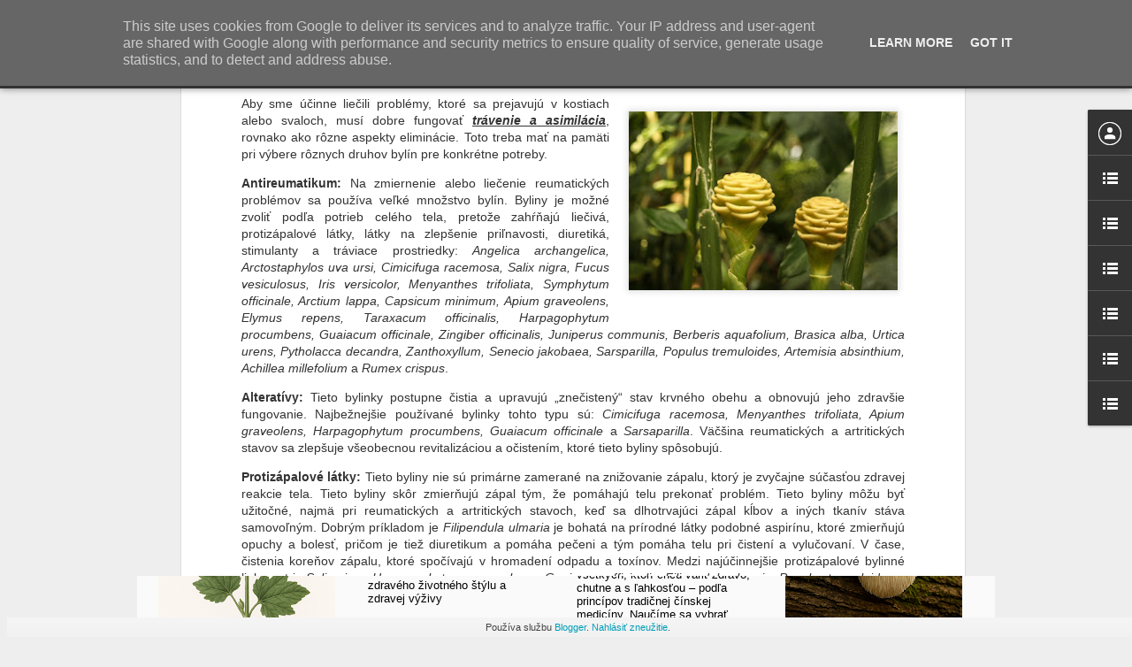

--- FILE ---
content_type: text/javascript; charset=UTF-8
request_url: https://www.cestouprirody.sk/?v=0&action=initial&widgetId=BlogList3&responseType=js&xssi_token=AOuZoY7Z4RsDOpGIsYre4TjWmpIkNLoiFg%3A1769396189829
body_size: 440
content:
try {
_WidgetManager._HandleControllerResult('BlogList3', 'initial',{'title': 'KURZY, SEMIN\xc1RE, KURZY', 'sortType': 'ALPHABETICAL', 'numItemsToShow': 5, 'showIcon': true, 'showItemTitle': true, 'showItemSnippet': false, 'showItemThumbnail': false, 'showTimePeriodSinceLastUpdate': true, 'tagName': 'BlogList3-www.cestouprirody.sk', 'textColor': '#000', 'linkColor': '#00c', 'totalItems': 3, 'showAllText': 'Zobrazi\u0165 v\u0161etko', 'showNText': 'Zobrazi\u0165 5', 'items': [{'displayStyle': 'display: block;', 'blogTitle': 'HERBORA -v\u0161etko o kurzoch aj online', 'blogUrl': 'https://www.herbora.sk/', 'blogIconUrl': 'https://lh3.googleusercontent.com/blogger_img_proxy/AEn0k_tsDnEDgay6_lOH78UT5-2UC6mqK-89hNE6_ieDpM7WmsoTTDrB-A62euXLYa8taZEU74Ax2Z-jdZXcHLagnk9sKskAL7g\x3ds16-w16-h16'}, {'displayStyle': 'display: block;', 'blogTitle': 'KURZ: Var\xedme pod\u013ea 5 elementov', 'blogUrl': 'https://www.cestouprirody.sk/2025/10/kurz-varime-podla-piatich-elementov.html', 'blogIconUrl': 'https://lh3.googleusercontent.com/blogger_img_proxy/AEn0k_tNiOf7YF9d-kWiUp51sThD9VHi82A0Jki41_ftGZ4aK0WWK0UQ0BTh0VaQrjelPAYKQ1hahZHjzRFuIrjApkdR3QsPc4JNurZPT9k\x3ds16-w16-h16'}, {'displayStyle': 'display: block;', 'blogTitle': 'Rezerva\u010dn\xfd list', 'blogUrl': 'https://www.cestouprirody.sk/2025/10/rezervacny-list.html', 'blogIconUrl': 'https://lh3.googleusercontent.com/blogger_img_proxy/AEn0k_tNiOf7YF9d-kWiUp51sThD9VHi82A0Jki41_ftGZ4aK0WWK0UQ0BTh0VaQrjelPAYKQ1hahZHjzRFuIrjApkdR3QsPc4JNurZPT9k\x3ds16-w16-h16'}]});
} catch (e) {
  if (typeof log != 'undefined') {
    log('HandleControllerResult failed: ' + e);
  }
}


--- FILE ---
content_type: text/javascript; charset=UTF-8
request_url: https://www.cestouprirody.sk/?v=0&action=initial&widgetId=BlogList3&responseType=js&xssi_token=AOuZoY7Z4RsDOpGIsYre4TjWmpIkNLoiFg%3A1769396189829
body_size: 444
content:
try {
_WidgetManager._HandleControllerResult('BlogList3', 'initial',{'title': 'KURZY, SEMIN\xc1RE, KURZY', 'sortType': 'ALPHABETICAL', 'numItemsToShow': 5, 'showIcon': true, 'showItemTitle': true, 'showItemSnippet': false, 'showItemThumbnail': false, 'showTimePeriodSinceLastUpdate': true, 'tagName': 'BlogList3-www.cestouprirody.sk', 'textColor': '#000', 'linkColor': '#00c', 'totalItems': 3, 'showAllText': 'Zobrazi\u0165 v\u0161etko', 'showNText': 'Zobrazi\u0165 5', 'items': [{'displayStyle': 'display: block;', 'blogTitle': 'HERBORA -v\u0161etko o kurzoch aj online', 'blogUrl': 'https://www.herbora.sk/', 'blogIconUrl': 'https://lh3.googleusercontent.com/blogger_img_proxy/AEn0k_tsDnEDgay6_lOH78UT5-2UC6mqK-89hNE6_ieDpM7WmsoTTDrB-A62euXLYa8taZEU74Ax2Z-jdZXcHLagnk9sKskAL7g\x3ds16-w16-h16'}, {'displayStyle': 'display: block;', 'blogTitle': 'KURZ: Var\xedme pod\u013ea 5 elementov', 'blogUrl': 'https://www.cestouprirody.sk/2025/10/kurz-varime-podla-piatich-elementov.html', 'blogIconUrl': 'https://lh3.googleusercontent.com/blogger_img_proxy/AEn0k_tNiOf7YF9d-kWiUp51sThD9VHi82A0Jki41_ftGZ4aK0WWK0UQ0BTh0VaQrjelPAYKQ1hahZHjzRFuIrjApkdR3QsPc4JNurZPT9k\x3ds16-w16-h16'}, {'displayStyle': 'display: block;', 'blogTitle': 'Rezerva\u010dn\xfd list', 'blogUrl': 'https://www.cestouprirody.sk/2025/10/rezervacny-list.html', 'blogIconUrl': 'https://lh3.googleusercontent.com/blogger_img_proxy/AEn0k_tNiOf7YF9d-kWiUp51sThD9VHi82A0Jki41_ftGZ4aK0WWK0UQ0BTh0VaQrjelPAYKQ1hahZHjzRFuIrjApkdR3QsPc4JNurZPT9k\x3ds16-w16-h16'}]});
} catch (e) {
  if (typeof log != 'undefined') {
    log('HandleControllerResult failed: ' + e);
  }
}


--- FILE ---
content_type: text/javascript; charset=UTF-8
request_url: https://www.cestouprirody.sk/?v=0&action=initial&widgetId=BlogList6&responseType=js&xssi_token=AOuZoY7Z4RsDOpGIsYre4TjWmpIkNLoiFg%3A1769396189829
body_size: 226
content:
try {
_WidgetManager._HandleControllerResult('BlogList6', 'initial',{'title': 'INSTAGRAM', 'sortType': 'ALPHABETICAL', 'numItemsToShow': 5, 'showIcon': true, 'showItemTitle': true, 'showItemSnippet': false, 'showItemThumbnail': false, 'showTimePeriodSinceLastUpdate': false, 'tagName': 'BlogList6-www.cestouprirody.sk', 'textColor': '#000', 'linkColor': '#00c', 'totalItems': 1, 'showAllText': 'Zobrazi\u0165 v\u0161etko', 'showNText': 'Zobrazi\u0165 5', 'items': [{'displayStyle': 'display: block;', 'blogTitle': 'INSTAGRAM', 'blogUrl': 'https://www.instagram.com/herbora59', 'blogIconUrl': 'https://lh3.googleusercontent.com/blogger_img_proxy/AEn0k_uqRvJVPt3szD1XWlLtm9xnlXEmrPAVeKYVlBw8O1ZQGM3mzOgv5HULNbhGRrYbQ3UlUwcGUloe3sRFEfRWJU4dPP8sui9yLu8\x3ds16-w16-h16'}]});
} catch (e) {
  if (typeof log != 'undefined') {
    log('HandleControllerResult failed: ' + e);
  }
}


--- FILE ---
content_type: text/javascript; charset=UTF-8
request_url: https://www.cestouprirody.sk/?v=0&action=initial&widgetId=BlogList2&responseType=js&xssi_token=AOuZoY7Z4RsDOpGIsYre4TjWmpIkNLoiFg%3A1769396189829
body_size: 377
content:
try {
_WidgetManager._HandleControllerResult('BlogList2', 'initial',{'title': 'Recepty pre zdravie', 'sortType': 'LAST_UPDATE_DESCENDING', 'numItemsToShow': 5, 'showIcon': true, 'showItemTitle': true, 'showItemSnippet': false, 'showItemThumbnail': false, 'showTimePeriodSinceLastUpdate': false, 'tagName': 'BlogList2-www.cestouprirody.sk', 'textColor': '#000', 'linkColor': '#00c', 'totalItems': 2, 'showAllText': 'Zobrazi\u0165 v\u0161etko', 'showNText': 'Zobrazi\u0165 5', 'items': [{'displayStyle': 'display: block;', 'blogTitle': 'CESTOU ZDRAVIA', 'blogUrl': 'https://www.cestouzdravia.sk/', 'blogIconUrl': 'https://lh3.googleusercontent.com/blogger_img_proxy/AEn0k_uH4HqSZzYyVEeNJZIZyB2h5hq36n7A1F2nfmD7R4f-tcyM-9yAxQEw-ynpx6Axljz7v-R96nREfyi89urMc5lhnZXWo11gbYYiEA\x3ds16-w16-h16'}, {'displayStyle': 'display: block;', 'blogTitle': 'PORADENSTVO', 'blogUrl': 'https://www.cestouprirody.sk/2025/10/poradenstvo.html', 'blogIconUrl': 'https://lh3.googleusercontent.com/blogger_img_proxy/AEn0k_tNiOf7YF9d-kWiUp51sThD9VHi82A0Jki41_ftGZ4aK0WWK0UQ0BTh0VaQrjelPAYKQ1hahZHjzRFuIrjApkdR3QsPc4JNurZPT9k\x3ds16-w16-h16'}]});
} catch (e) {
  if (typeof log != 'undefined') {
    log('HandleControllerResult failed: ' + e);
  }
}


--- FILE ---
content_type: text/javascript; charset=UTF-8
request_url: https://www.cestouprirody.sk/?v=0&action=initial&widgetId=BlogList2&responseType=js&xssi_token=AOuZoY7Z4RsDOpGIsYre4TjWmpIkNLoiFg%3A1769396189829
body_size: 381
content:
try {
_WidgetManager._HandleControllerResult('BlogList2', 'initial',{'title': 'Recepty pre zdravie', 'sortType': 'LAST_UPDATE_DESCENDING', 'numItemsToShow': 5, 'showIcon': true, 'showItemTitle': true, 'showItemSnippet': false, 'showItemThumbnail': false, 'showTimePeriodSinceLastUpdate': false, 'tagName': 'BlogList2-www.cestouprirody.sk', 'textColor': '#000', 'linkColor': '#00c', 'totalItems': 2, 'showAllText': 'Zobrazi\u0165 v\u0161etko', 'showNText': 'Zobrazi\u0165 5', 'items': [{'displayStyle': 'display: block;', 'blogTitle': 'CESTOU ZDRAVIA', 'blogUrl': 'https://www.cestouzdravia.sk/', 'blogIconUrl': 'https://lh3.googleusercontent.com/blogger_img_proxy/AEn0k_uH4HqSZzYyVEeNJZIZyB2h5hq36n7A1F2nfmD7R4f-tcyM-9yAxQEw-ynpx6Axljz7v-R96nREfyi89urMc5lhnZXWo11gbYYiEA\x3ds16-w16-h16'}, {'displayStyle': 'display: block;', 'blogTitle': 'PORADENSTVO', 'blogUrl': 'https://www.cestouprirody.sk/2025/10/poradenstvo.html', 'blogIconUrl': 'https://lh3.googleusercontent.com/blogger_img_proxy/AEn0k_tNiOf7YF9d-kWiUp51sThD9VHi82A0Jki41_ftGZ4aK0WWK0UQ0BTh0VaQrjelPAYKQ1hahZHjzRFuIrjApkdR3QsPc4JNurZPT9k\x3ds16-w16-h16'}]});
} catch (e) {
  if (typeof log != 'undefined') {
    log('HandleControllerResult failed: ' + e);
  }
}


--- FILE ---
content_type: text/javascript; charset=UTF-8
request_url: https://www.cestouprirody.sk/?v=0&action=initial&widgetId=BlogList1&responseType=js&xssi_token=AOuZoY7Z4RsDOpGIsYre4TjWmpIkNLoiFg%3A1769396189829
body_size: 230
content:
try {
_WidgetManager._HandleControllerResult('BlogList1', 'initial',{'title': 'BYLINAR', 'sortType': 'LAST_UPDATE_DESCENDING', 'numItemsToShow': 5, 'showIcon': true, 'showItemTitle': true, 'showItemSnippet': false, 'showItemThumbnail': false, 'showTimePeriodSinceLastUpdate': false, 'tagName': 'BlogList1-www.cestouprirody.sk', 'textColor': '#000', 'linkColor': '#00c', 'totalItems': 1, 'showAllText': 'Zobrazi\u0165 v\u0161etko', 'showNText': 'Zobrazi\u0165 5', 'items': [{'displayStyle': 'display: block;', 'blogTitle': 'Rozcestn\xedk BYLINAR', 'blogUrl': 'https://www.bylinar.sk/', 'blogIconUrl': 'https://lh3.googleusercontent.com/blogger_img_proxy/AEn0k_tHXQP17m_0ZkzIVYSN9nn8gAtiAOgdNE2aAaVWy47buZrFpgnASOIANPuiW_VpFWV8EH5tMyff71QwLsiM9bFyWUo5TmE\x3ds16-w16-h16'}]});
} catch (e) {
  if (typeof log != 'undefined') {
    log('HandleControllerResult failed: ' + e);
  }
}


--- FILE ---
content_type: text/javascript; charset=UTF-8
request_url: https://www.cestouprirody.sk/?v=0&action=initial&widgetId=BlogList4&responseType=js&xssi_token=AOuZoY7Z4RsDOpGIsYre4TjWmpIkNLoiFg%3A1769396189829
body_size: 554
content:
try {
_WidgetManager._HandleControllerResult('BlogList4', 'initial',{'title': 'YOUTUBE', 'sortType': 'ALPHABETICAL', 'numItemsToShow': 5, 'showIcon': true, 'showItemTitle': true, 'showItemSnippet': false, 'showItemThumbnail': false, 'showTimePeriodSinceLastUpdate': false, 'tagName': 'BlogList4-www.cestouprirody.sk', 'textColor': '#000', 'linkColor': '#00c', 'totalItems': 3, 'showAllText': 'Zobrazi\u0165 v\u0161etko', 'showNText': 'Zobrazi\u0165 5', 'items': [{'displayStyle': 'display: block;', 'blogTitle': 'Baza \u010dierna', 'blogUrl': 'https://www.youtube.com/watch?v\x3deCVGLBuycm8\x26t\x3d13s', 'blogIconUrl': 'https://lh3.googleusercontent.com/blogger_img_proxy/AEn0k_v6VwIKXWqNv2unzhQlb4mn6X_x6_w6MgCiu9SJEOSZ5Yb9J9skPSVcb-jJOW6lNPT1icBcfSf0LcNSJa5LGA8dFnCsuaTulQqbKRZfKCaqHCr6nzlclQ00N_M\x3ds16-w16-h16'}, {'displayStyle': 'display: block;', 'blogTitle': 'Cestou zdravia', 'blogUrl': 'https://www.youtube.com/channel/UCZhOtclrSYYs7KzYvXqjdZw', 'blogIconUrl': 'https://lh3.googleusercontent.com/blogger_img_proxy/AEn0k_ss2K0j6eSebvAJeqUbowA4yMZNi--wBldm72HMZecoLHlR4nIG6FUEnoPLT4NEBY6Q1ijSn7iK2yojzM1hNPuabXR2ujA\x3ds16-w16-h16', 'itemTitle': 'Baza \u010dierna', 'itemUrl': 'https://www.youtube.com/watch?v\x3deCVGLBuycm8', 'itemSnippet': '', 'itemThumbnail': '', 'timePeriodSinceLastUpdate': 'pred 3 rokmi'}, {'displayStyle': 'display: block;', 'blogTitle': 'Jedlo ako liek', 'blogUrl': 'https://www.youtube.com/watch?v\x3dgTLC3XZQQHQ', 'blogIconUrl': 'https://lh3.googleusercontent.com/blogger_img_proxy/AEn0k_tW1esoqbdhOrTytFyAlbuhW-e6-e6Cn4eIbMnPynNO-mg2OzyAev8GCmqdvD9JGawPRhFprt1rzKpGyiQmtlj6qBv6vpis7nDcqy7VFAMooxzBLeA\x3ds16-w16-h16'}]});
} catch (e) {
  if (typeof log != 'undefined') {
    log('HandleControllerResult failed: ' + e);
  }
}


--- FILE ---
content_type: text/javascript; charset=UTF-8
request_url: https://www.cestouprirody.sk/?v=0&action=initial&widgetId=BlogList1&responseType=js&xssi_token=AOuZoY7Z4RsDOpGIsYre4TjWmpIkNLoiFg%3A1769396189829
body_size: 234
content:
try {
_WidgetManager._HandleControllerResult('BlogList1', 'initial',{'title': 'BYLINAR', 'sortType': 'LAST_UPDATE_DESCENDING', 'numItemsToShow': 5, 'showIcon': true, 'showItemTitle': true, 'showItemSnippet': false, 'showItemThumbnail': false, 'showTimePeriodSinceLastUpdate': false, 'tagName': 'BlogList1-www.cestouprirody.sk', 'textColor': '#000', 'linkColor': '#00c', 'totalItems': 1, 'showAllText': 'Zobrazi\u0165 v\u0161etko', 'showNText': 'Zobrazi\u0165 5', 'items': [{'displayStyle': 'display: block;', 'blogTitle': 'Rozcestn\xedk BYLINAR', 'blogUrl': 'https://www.bylinar.sk/', 'blogIconUrl': 'https://lh3.googleusercontent.com/blogger_img_proxy/AEn0k_tHXQP17m_0ZkzIVYSN9nn8gAtiAOgdNE2aAaVWy47buZrFpgnASOIANPuiW_VpFWV8EH5tMyff71QwLsiM9bFyWUo5TmE\x3ds16-w16-h16'}]});
} catch (e) {
  if (typeof log != 'undefined') {
    log('HandleControllerResult failed: ' + e);
  }
}


--- FILE ---
content_type: text/javascript; charset=UTF-8
request_url: https://www.cestouprirody.sk/?v=0&action=initial&widgetId=BlogList5&responseType=js&xssi_token=AOuZoY7Z4RsDOpGIsYre4TjWmpIkNLoiFg%3A1769396189829
body_size: 222
content:
try {
_WidgetManager._HandleControllerResult('BlogList5', 'initial',{'title': 'FACEBOOK', 'sortType': 'ALPHABETICAL', 'numItemsToShow': 5, 'showIcon': true, 'showItemTitle': true, 'showItemSnippet': false, 'showItemThumbnail': false, 'showTimePeriodSinceLastUpdate': false, 'tagName': 'BlogList5-www.cestouprirody.sk', 'textColor': '#000', 'linkColor': '#00c', 'totalItems': 1, 'showAllText': 'Zobrazi\u0165 v\u0161etko', 'showNText': 'Zobrazi\u0165 5', 'items': [{'displayStyle': 'display: block;', 'blogTitle': 'FACEBOOK', 'blogUrl': 'https://www.facebook.com/groups/herbora59', 'blogIconUrl': 'https://lh3.googleusercontent.com/blogger_img_proxy/AEn0k_skSjSvW2UzaTsVaa-_Nz_TXpZhKtgwF9MM_z9yIZRcGVK9SelPOeVuK_a-wFu5eY9CcxnT35B8gHHKFyCkFSSb2LkczbeO4w\x3ds16-w16-h16'}]});
} catch (e) {
  if (typeof log != 'undefined') {
    log('HandleControllerResult failed: ' + e);
  }
}


--- FILE ---
content_type: text/javascript; charset=UTF-8
request_url: https://www.cestouprirody.sk/?v=0&action=initial&widgetId=Profile1&responseType=js&xssi_token=AOuZoY7Z4RsDOpGIsYre4TjWmpIkNLoiFg%3A1769396189829
body_size: 35
content:
try {
_WidgetManager._HandleControllerResult('Profile1', 'initial',{'title': 'info@herbora.sk', 'team': true, 'authors': [{'userUrl': 'https://www.blogger.com/profile/12379924406790487210', 'display-name': 'Laco Filo', 'profileLogo': '//www.blogger.com/img/logo-16.png'}, {'userUrl': 'https://www.blogger.com/profile/07384273151178382932', 'display-name': 'cestouzdravia', 'profileLogo': '//www.blogger.com/img/logo-16.png'}], 'viewProfileMsg': 'Zobrazi\u0165 m\xf4j \xfapln\xfd profil', 'isDisplayable': true});
} catch (e) {
  if (typeof log != 'undefined') {
    log('HandleControllerResult failed: ' + e);
  }
}


--- FILE ---
content_type: text/javascript; charset=UTF-8
request_url: https://www.cestouprirody.sk/?v=0&action=initial&widgetId=BlogList5&responseType=js&xssi_token=AOuZoY7Z4RsDOpGIsYre4TjWmpIkNLoiFg%3A1769396189829
body_size: 222
content:
try {
_WidgetManager._HandleControllerResult('BlogList5', 'initial',{'title': 'FACEBOOK', 'sortType': 'ALPHABETICAL', 'numItemsToShow': 5, 'showIcon': true, 'showItemTitle': true, 'showItemSnippet': false, 'showItemThumbnail': false, 'showTimePeriodSinceLastUpdate': false, 'tagName': 'BlogList5-www.cestouprirody.sk', 'textColor': '#000', 'linkColor': '#00c', 'totalItems': 1, 'showAllText': 'Zobrazi\u0165 v\u0161etko', 'showNText': 'Zobrazi\u0165 5', 'items': [{'displayStyle': 'display: block;', 'blogTitle': 'FACEBOOK', 'blogUrl': 'https://www.facebook.com/groups/herbora59', 'blogIconUrl': 'https://lh3.googleusercontent.com/blogger_img_proxy/AEn0k_skSjSvW2UzaTsVaa-_Nz_TXpZhKtgwF9MM_z9yIZRcGVK9SelPOeVuK_a-wFu5eY9CcxnT35B8gHHKFyCkFSSb2LkczbeO4w\x3ds16-w16-h16'}]});
} catch (e) {
  if (typeof log != 'undefined') {
    log('HandleControllerResult failed: ' + e);
  }
}


--- FILE ---
content_type: text/javascript; charset=UTF-8
request_url: https://www.cestouprirody.sk/?v=0&action=initial&widgetId=BlogList6&responseType=js&xssi_token=AOuZoY7Z4RsDOpGIsYre4TjWmpIkNLoiFg%3A1769396189829
body_size: 222
content:
try {
_WidgetManager._HandleControllerResult('BlogList6', 'initial',{'title': 'INSTAGRAM', 'sortType': 'ALPHABETICAL', 'numItemsToShow': 5, 'showIcon': true, 'showItemTitle': true, 'showItemSnippet': false, 'showItemThumbnail': false, 'showTimePeriodSinceLastUpdate': false, 'tagName': 'BlogList6-www.cestouprirody.sk', 'textColor': '#000', 'linkColor': '#00c', 'totalItems': 1, 'showAllText': 'Zobrazi\u0165 v\u0161etko', 'showNText': 'Zobrazi\u0165 5', 'items': [{'displayStyle': 'display: block;', 'blogTitle': 'INSTAGRAM', 'blogUrl': 'https://www.instagram.com/herbora59', 'blogIconUrl': 'https://lh3.googleusercontent.com/blogger_img_proxy/AEn0k_uqRvJVPt3szD1XWlLtm9xnlXEmrPAVeKYVlBw8O1ZQGM3mzOgv5HULNbhGRrYbQ3UlUwcGUloe3sRFEfRWJU4dPP8sui9yLu8\x3ds16-w16-h16'}]});
} catch (e) {
  if (typeof log != 'undefined') {
    log('HandleControllerResult failed: ' + e);
  }
}


--- FILE ---
content_type: text/javascript; charset=UTF-8
request_url: https://www.cestouprirody.sk/?v=0&action=initial&widgetId=BlogList4&responseType=js&xssi_token=AOuZoY7Z4RsDOpGIsYre4TjWmpIkNLoiFg%3A1769396189829
body_size: 558
content:
try {
_WidgetManager._HandleControllerResult('BlogList4', 'initial',{'title': 'YOUTUBE', 'sortType': 'ALPHABETICAL', 'numItemsToShow': 5, 'showIcon': true, 'showItemTitle': true, 'showItemSnippet': false, 'showItemThumbnail': false, 'showTimePeriodSinceLastUpdate': false, 'tagName': 'BlogList4-www.cestouprirody.sk', 'textColor': '#000', 'linkColor': '#00c', 'totalItems': 3, 'showAllText': 'Zobrazi\u0165 v\u0161etko', 'showNText': 'Zobrazi\u0165 5', 'items': [{'displayStyle': 'display: block;', 'blogTitle': 'Baza \u010dierna', 'blogUrl': 'https://www.youtube.com/watch?v\x3deCVGLBuycm8\x26t\x3d13s', 'blogIconUrl': 'https://lh3.googleusercontent.com/blogger_img_proxy/AEn0k_v6VwIKXWqNv2unzhQlb4mn6X_x6_w6MgCiu9SJEOSZ5Yb9J9skPSVcb-jJOW6lNPT1icBcfSf0LcNSJa5LGA8dFnCsuaTulQqbKRZfKCaqHCr6nzlclQ00N_M\x3ds16-w16-h16'}, {'displayStyle': 'display: block;', 'blogTitle': 'Cestou zdravia', 'blogUrl': 'https://www.youtube.com/channel/UCZhOtclrSYYs7KzYvXqjdZw', 'blogIconUrl': 'https://lh3.googleusercontent.com/blogger_img_proxy/AEn0k_ss2K0j6eSebvAJeqUbowA4yMZNi--wBldm72HMZecoLHlR4nIG6FUEnoPLT4NEBY6Q1ijSn7iK2yojzM1hNPuabXR2ujA\x3ds16-w16-h16', 'itemTitle': 'Baza \u010dierna', 'itemUrl': 'https://www.youtube.com/watch?v\x3deCVGLBuycm8', 'itemSnippet': '', 'itemThumbnail': '', 'timePeriodSinceLastUpdate': 'pred 3 rokmi'}, {'displayStyle': 'display: block;', 'blogTitle': 'Jedlo ako liek', 'blogUrl': 'https://www.youtube.com/watch?v\x3dgTLC3XZQQHQ', 'blogIconUrl': 'https://lh3.googleusercontent.com/blogger_img_proxy/AEn0k_tW1esoqbdhOrTytFyAlbuhW-e6-e6Cn4eIbMnPynNO-mg2OzyAev8GCmqdvD9JGawPRhFprt1rzKpGyiQmtlj6qBv6vpis7nDcqy7VFAMooxzBLeA\x3ds16-w16-h16'}]});
} catch (e) {
  if (typeof log != 'undefined') {
    log('HandleControllerResult failed: ' + e);
  }
}
